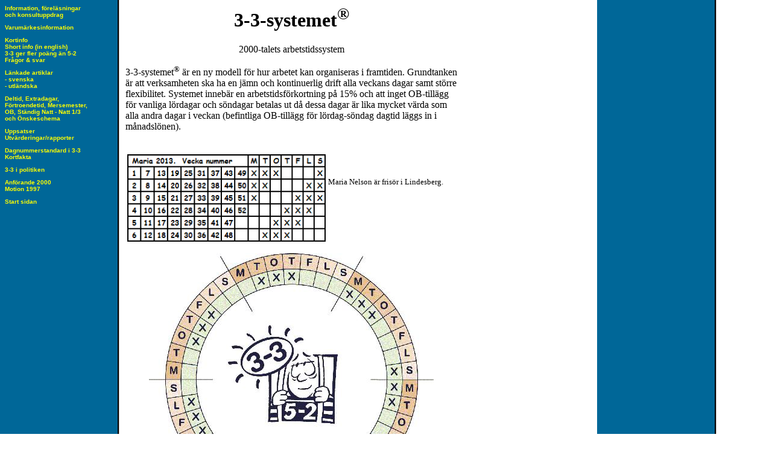

--- FILE ---
content_type: text/html
request_url: http://tretre.se/
body_size: 4953
content:
<HTML>
<HEAD>

<TITLE>3-3-systemet� - 2000-talets arbetstidssystem</TITLE>

<META name="Author" content="Fredrik Sjostrand">
<META name="Copyright" content="Fredrik Sjostrand och Sune Nygren">
<META name="Description" content="Forum f�r 3�3-systemet� 2000-talets arbetstidssystem">
<META name="Keywords" lang="se" content="arbetstid, arbetstidsf�rkortning, drifttid, 3-3 systemet, arbetsmarknad, Sune Nygren, fris�rer, �ldreomsorg, vecka, veckan, m�ndag, tisdag, onsdag, torsdag, fredag, l�rdag, s�ndag, helger, flexibilitet, extra dagar, semester, saf, svenskt n�ringsliv, lo, tco, Lindesberg, flexibla arbetstider, arbetsmilj�, ekonomi, f�retag, organisationer, organisationsteori, arbetsr�tt, arbetsmarknad, utveckling, veckodagar, 3-3-systemet, 3-3-systemet�, 3-3-systemet, 3-3systemet, 3-3 modellen, 3�3-modellen, kontiniutet, kontinuerlig drift, kontinuerligdrift arbetstidssystem, arbetsliv, arbetsgivare, arbetstagare, organisation, tretre">
<META name="Generator" content="Notepad">
<META name="Distribution" content="Global">


</HEAD>
<LINK REL=STYLESHEET HREF="sitemall.css" TYPE="text/css">
<BODY BACKGROUND="bak.gif">


<TABLE width="750" cellspacing="0" cellpadding="0" border="0" ALIGN="Left">
<TR>
 <TD width="200" valign="top">
<B><FONT SIZE="-2">

<P ALIGN="left">

<font face="Arial" color="#FFFF00"><a href="forfragan.shtml"><Font color=#FFFF00>Information, f�rel�sningar<br>och konsultuppdrag</Font></a></font><p>

<font face="Arial" color="#FFFF00"><a href="varum.shtml"><Font color=#FFFF00>Varum�rkesinformation</Font></a></font><p>

<font face="Arial" color="#FFFF00"><a href="kort.shtml"><Font color=#FFFF00>Kortinfo</Font></a></font><br>
<font face="Arial" color="#FFFF00"><a href="korteng.shtml"><Font color=#FFFF00>Short info (in english)</Font></a></font><br>
<font face="Arial" color="#FFFF00"><a href="poang.shtml"><Font color=#FFFF00>3-3 ger fler po�ng �n 5-2</Font></a></font><br>
<font face="Arial" color="#FFFF00"><a href="fragor.shtml"><Font color=#FFFF00>Fr�gor & svar</Font></a></font><p>

<font face="Arial" color="#FFFF00"><a href="artiklar.shtml"><Font color=#FFFF00>L�nkade artiklar</Font></a></font><br>
<font face="Arial" color="#FFFF00"><a href="artiklar.shtml"><Font color=#FFFF00>- svenska </Font></a></font><br>
<font face="Arial" color="#FFFF00"><a href="danska.shtml"><Font color=#FFFF00>- utl�ndska </Font></a></font><p>

<font face="Arial" color="#FFFF00"><a href="natt.shtml"><Font color=#FFFF00>Deltid, Extradagar, <br>F�rtroendetid, Mersemester, <br>OB, St�ndig Natt - Natt 1/3<br>och �nskeschema</Font></a></font><p>

<font face="Arial" color="#FFFF00"><a href="uppsatser.shtml"><Font color=#FFFF00>Uppsatser</Font></a></font><br>
<font face="Arial" color="#FFFF00"><a href="rapporter.shtml"><Font color=#FFFF00>Utv�rderingar/rapporter</Font></a></font><p>

<font face="Arial" color="#FFFF00"><a href="standard.shtml"><Font color=#FFFF00>Dagnummerstandard i 3-3</Font></a></font><br>
<font face="Arial" color="#FFFF00"><a href="fakta.shtml"><Font color=#FFFF00>Kortfakta</Font></a></font><p>

<font face="Arial" color="#FFFF00"><a href="arenden.shtml"><Font color=#FFFF00>3-3 i politiken</Font></a></font><p>

<font face="Arial" color="#FFFF00"><a href="anforande.shtml"><Font color=#FFFF00>Anf�rande 2000</Font></a></font><br>
<font face="Arial" color="#FFFF00"><a href="motion.shtml"><Font color=#FFFF00>Motion 1997</Font></a></font><p>

<font face="Arial" color="#FFFF00"><a href="index.shtml"><Font color=#FFFF00>Start sidan</Font></a></font><p>
</P>

</B></FONT>
</TD>
</LINK>


 <TD WIDTH="550" VALIGN="top">

<center><h1><font face="Comic Sans MS"><font color="#000000">3-3-systemet<SUP>&reg;</SUP></font></font></h1></center>

<center><font face="Comic Sans MS"><font color="#000000">2000-talets arbetstidssystem</font></font></center>

<p><font color="#000000">3-3-systemet<SUP>�</SUP> �r en ny modell f�r hur arbetet kan organiseras i framtiden. Grundtanken �r att verksamheten
ska ha en j�mn och kontinuerlig drift alla veckans dagar samt st�rre
flexibilitet. Systemet inneb�r en arbetstidsf�rkortning p�
15% och att inget OB-till�gg f�r vanliga l�rdagar och s�ndagar
betalas ut d� dessa dagar �r lika mycket v�rda som alla
andra dagar i veckan (befintliga OB-till�gg f�r l�rdag-s�ndag dagtid l�ggs in i m�nadsl�nen).</font>
<br>&nbsp;

<center><table COLS=2 WIDTH="100%" >
<tr>
<td ALIGN=RIGHT VALIGN=CENTER WIDTH="100"><img SRC="schema.gif" BORDER=0 height=145 width=329></td>

<td><font color="#000000"><font size=-1>Maria Nelson �r fris�r i Lindesberg.&nbsp;</font></font>
<p><br>&nbsp;


</td>
</tr>
</table></center>
<p>
<p class=MsoNormal align=center style='text-align:center'><span
style='mso-fareast-font-family:"Times New Roman";mso-no-proof:yes'><img
width=472 height=419 id="_x0000_i1025" src=sexveckors.jpg alt=sexveckors.jpg></span><span
style='mso-fareast-font-family:"Times New Roman"'><o:p></o:p></span></p>



</TD>
</TR>
</TABLE>

</BODY>
</HTML>

--- FILE ---
content_type: text/css
request_url: http://tretre.se/sitemall.css
body_size: 1191
content:

<!--/*
	a:link{ color:#000000; text-decoration: none; font-weight:none}
	a:visited{ color:353535; text-decoration:none; font-weight:bold}
	a:hover{ color:gray; text-decoration:none; font-weight:none}
	a:active { color:353535; text-decoration:underline; font-weight:bold}
	
	a {FONT-FAMILY:verdana, helvetica, arial;FONT-SIZE:9px}
	
	div.text{ font-family:verdana, helvetica, arial, san-serif;FONT-SIZE:10px;
	TEXT-ALIGN:left} 

	div.mitt{ font-family:verdana, helvetica, arial, san-serif;FONT-SIZE:10px;
	TEXT-ALIGN:center}
	
	div.left{ font-family:verdana, helvetica, arial, san-serif;FONT-SIZE:10px;
	TEXT-ALIGN:left}
	
	div.hoger{ font-family:verdana, helvetica, arial, san-serif;FONT-SIZE:10px;
	TEXT-ALIGN:right}
	
	div.t{ font-family:verdana, helvetica, arial, san-serif;FONT-SIZE:12px;
	TEXT-ALIGN:center}
	
	H2 {FONT-FAMILY:verdana, helvetica, arial, san-serif; 
	FONT-SIZE:13pt;COLOR:#000000; text-align=center} 
*/-->

	a:link{ color:#000000; text-decoration: none; font-weight:none}
	a:visited{ color:353535; text-decoration:none; font-weight:none}
	a:hover{ color:gray; text-decoration:none; font-weight:none}
	a:active { color:353535; text-decoration:none; font-weight:bold}


